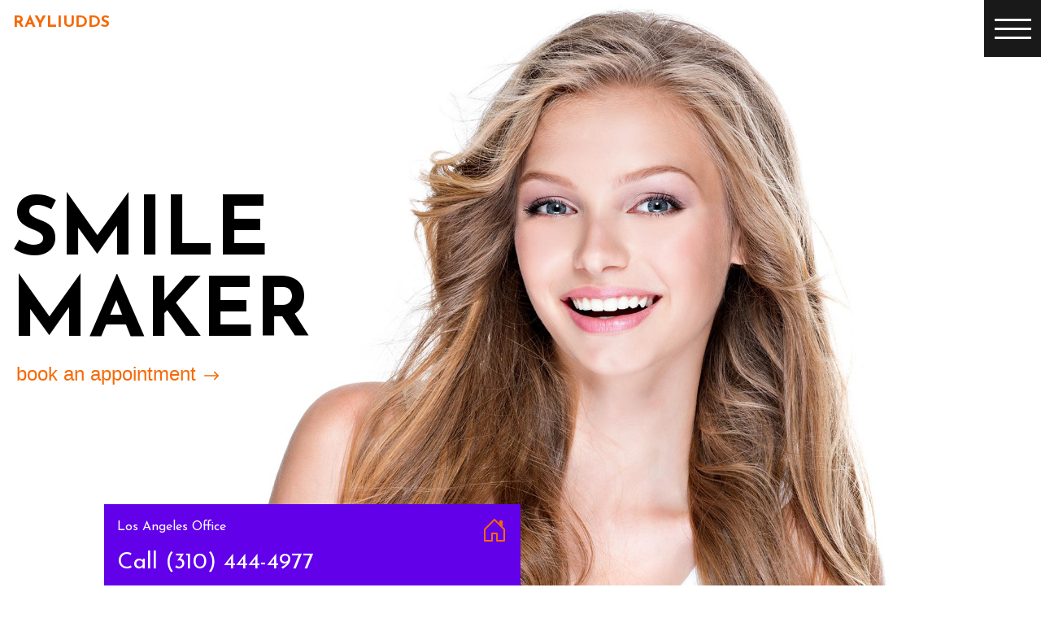

--- FILE ---
content_type: text/html; charset=UTF-8
request_url: https://rayliudds.com/
body_size: 4956
content:
<!doctype html>
<html lang="en-US">
<head>
	<meta charset="UTF-8">
	<meta name="viewport" content="width=device-width, initial-scale=1">
	<link rel="profile" href="https://gmpg.org/xfn/11">
	<!-- <link href="https://fonts.googleapis.com/css2?family=Arimo:ital,wght@0,400;0,700;1,400&display=swap" rel="stylesheet"> -->
	<link href="https://fonts.googleapis.com/css2?family=Josefin+Sans:ital,wght@0,400;0,700;1,400&display=swap" rel="stylesheet">
	<link rel="stylesheet" href="https://cdnjs.cloudflare.com/ajax/libs/twitter-bootstrap/4.5.0/css/bootstrap.min.css" integrity="sha256-aAr2Zpq8MZ+YA/D6JtRD3xtrwpEz2IqOS+pWD/7XKIw=" crossorigin="anonymous" />
	<link rel="stylesheet" href="https://cdnjs.cloudflare.com/ajax/libs/animate.css/4.1.0/animate.min.css" integrity="sha256-6hqHMqXTVEds1R8HgKisLm3l/doneQs+rS1a5NLmwwo=" crossorigin="anonymous" />
	<script src="https://cdnjs.cloudflare.com/ajax/libs/jquery/3.5.1/jquery.min.js" integrity="sha256-9/aliU8dGd2tb6OSsuzixeV4y/faTqgFtohetphbbj0=" crossorigin="anonymous"></script>
	<script src="https://cdnjs.cloudflare.com/ajax/libs/twitter-bootstrap/4.5.0/js/bootstrap.min.js" integrity="sha256-OFRAJNoaD8L3Br5lglV7VyLRf0itmoBzWUoM+Sji4/8=" crossorigin="anonymous"></script>
	<script src="https://rayliudds.com/wp-content/themes/ddsliu/js/main.js"></script>
	<title>Ray Liu DDS</title>
<link rel='dns-prefetch' href='//s.w.org' />
<link rel="alternate" type="application/rss+xml" title="Ray Liu DDS &raquo; Feed" href="https://rayliudds.com/feed/" />
<link rel="alternate" type="application/rss+xml" title="Ray Liu DDS &raquo; Comments Feed" href="https://rayliudds.com/comments/feed/" />
		<script>
			window._wpemojiSettings = {"baseUrl":"https:\/\/s.w.org\/images\/core\/emoji\/12.0.0-1\/72x72\/","ext":".png","svgUrl":"https:\/\/s.w.org\/images\/core\/emoji\/12.0.0-1\/svg\/","svgExt":".svg","source":{"concatemoji":"https:\/\/rayliudds.com\/wp-includes\/js\/wp-emoji-release.min.js?ver=5.4.18"}};
			/*! This file is auto-generated */
			!function(e,a,t){var n,r,o,i=a.createElement("canvas"),p=i.getContext&&i.getContext("2d");function s(e,t){var a=String.fromCharCode;p.clearRect(0,0,i.width,i.height),p.fillText(a.apply(this,e),0,0);e=i.toDataURL();return p.clearRect(0,0,i.width,i.height),p.fillText(a.apply(this,t),0,0),e===i.toDataURL()}function c(e){var t=a.createElement("script");t.src=e,t.defer=t.type="text/javascript",a.getElementsByTagName("head")[0].appendChild(t)}for(o=Array("flag","emoji"),t.supports={everything:!0,everythingExceptFlag:!0},r=0;r<o.length;r++)t.supports[o[r]]=function(e){if(!p||!p.fillText)return!1;switch(p.textBaseline="top",p.font="600 32px Arial",e){case"flag":return s([127987,65039,8205,9895,65039],[127987,65039,8203,9895,65039])?!1:!s([55356,56826,55356,56819],[55356,56826,8203,55356,56819])&&!s([55356,57332,56128,56423,56128,56418,56128,56421,56128,56430,56128,56423,56128,56447],[55356,57332,8203,56128,56423,8203,56128,56418,8203,56128,56421,8203,56128,56430,8203,56128,56423,8203,56128,56447]);case"emoji":return!s([55357,56424,55356,57342,8205,55358,56605,8205,55357,56424,55356,57340],[55357,56424,55356,57342,8203,55358,56605,8203,55357,56424,55356,57340])}return!1}(o[r]),t.supports.everything=t.supports.everything&&t.supports[o[r]],"flag"!==o[r]&&(t.supports.everythingExceptFlag=t.supports.everythingExceptFlag&&t.supports[o[r]]);t.supports.everythingExceptFlag=t.supports.everythingExceptFlag&&!t.supports.flag,t.DOMReady=!1,t.readyCallback=function(){t.DOMReady=!0},t.supports.everything||(n=function(){t.readyCallback()},a.addEventListener?(a.addEventListener("DOMContentLoaded",n,!1),e.addEventListener("load",n,!1)):(e.attachEvent("onload",n),a.attachEvent("onreadystatechange",function(){"complete"===a.readyState&&t.readyCallback()})),(n=t.source||{}).concatemoji?c(n.concatemoji):n.wpemoji&&n.twemoji&&(c(n.twemoji),c(n.wpemoji)))}(window,document,window._wpemojiSettings);
		</script>
		<style>
img.wp-smiley,
img.emoji {
	display: inline !important;
	border: none !important;
	box-shadow: none !important;
	height: 1em !important;
	width: 1em !important;
	margin: 0 .07em !important;
	vertical-align: -0.1em !important;
	background: none !important;
	padding: 0 !important;
}
</style>
	<link rel='stylesheet' id='wp-block-library-css'  href='https://rayliudds.com/wp-includes/css/dist/block-library/style.min.css?ver=5.4.18' media='all' />
<link rel='stylesheet' id='contact-form-7-css'  href='https://rayliudds.com/wp-content/plugins/contact-form-7/includes/css/styles.css?ver=5.2.1' media='all' />
<link rel='stylesheet' id='ddsliu-style-css'  href='https://rayliudds.com/wp-content/themes/ddsliu/style.css?ver=90214663790' media='all' />
<link rel='stylesheet' id='afsmenu-styles-css'  href='https://rayliudds.com/wp-content/plugins/animated-fullscreen-menu/frontend/css/nav.css?ver=5.4.18' media='all' />
<script src='https://rayliudds.com/wp-includes/js/jquery/jquery.js?ver=1.12.4-wp'></script>
<script src='https://rayliudds.com/wp-includes/js/jquery/jquery-migrate.min.js?ver=1.4.1'></script>
<link rel='https://api.w.org/' href='https://rayliudds.com/wp-json/' />
<link rel="EditURI" type="application/rsd+xml" title="RSD" href="https://rayliudds.com/xmlrpc.php?rsd" />
<link rel="wlwmanifest" type="application/wlwmanifest+xml" href="https://rayliudds.com/wp-includes/wlwmanifest.xml" /> 
<meta name="generator" content="WordPress 5.4.18" />
<link rel="canonical" href="https://rayliudds.com/" />
<link rel='shortlink' href='https://rayliudds.com/' />
<link rel="alternate" type="application/json+oembed" href="https://rayliudds.com/wp-json/oembed/1.0/embed?url=https%3A%2F%2Frayliudds.com%2F" />
<link rel="alternate" type="text/xml+oembed" href="https://rayliudds.com/wp-json/oembed/1.0/embed?url=https%3A%2F%2Frayliudds.com%2F&#038;format=xml" />
<style>.recentcomments a{display:inline !important;padding:0 !important;margin:0 !important;}</style>		<style type="text/css">
					.site-title,
			.site-description {
				position: absolute;
				clip: rect(1px, 1px, 1px, 1px);
				}
					</style>
		</head>

<body class="home page-template-default page page-id-8">
<div id="page" class="site">
	<!-- <a class="skip-link screen-reader-text" href="#primary">Skip to content</a> -->

	<header id="masthead" class="site-header">
		<div class="site-branding">
							<p class="site-title"><a href="https://rayliudds.com/" rel="home">Ray Liu DDS</a></p>
						</div><!-- .site-branding -->

		<nav id="site-navigation" class="navbar fixed-top bg-transparent">
			<!-- <button class="menu-toggle" aria-controls="primary-menu" aria-expanded="false"></button> -->

			<a class="navbar-brand" href="/">RayLiuDDS</a>

			<div class="menu-menu-1-container"><ul id="primary-menu" class="collapse navbar-collapse"><li id="menu-item-64" class="menu-item menu-item-type-custom menu-item-object-custom current-menu-item current_page_item menu-item-64"><a href="/" aria-current="page">Home</a></li>
<li id="menu-item-60" class="menu-item menu-item-type-post_type menu-item-object-page menu-item-60"><a href="https://rayliudds.com/book-an-appointment/">Book an Appointment</a></li>
<li id="menu-item-61" class="menu-item menu-item-type-post_type menu-item-object-page menu-item-61"><a href="https://rayliudds.com/meet-the-team/">Meet the Team</a></li>
<li id="menu-item-62" class="menu-item menu-item-type-post_type menu-item-object-page menu-item-62"><a href="https://rayliudds.com/about-us/">About Us</a></li>
<li id="menu-item-125" class="menu-item menu-item-type-post_type menu-item-object-page menu-item-125"><a href="https://rayliudds.com/office-hours/">Office Hours</a></li>
<li id="menu-item-63" class="menu-item menu-item-type-post_type menu-item-object-page menu-item-63"><a href="https://rayliudds.com/special-offers/">Special Offers</a></li>
<li id="menu-item-65" class="menu-item menu-item-type-custom menu-item-object-custom menu-item-65"><a href="tel:+1310444-4977">Call Us</a></li>
</ul></div>		</nav><!-- #site-navigation -->
	</header><!-- #masthead -->

<div class="splash">
  <h1>smile<br />maker</h1>
  <a href="/book-an-appointment/">
    <h4 class="js-h4">book an appointment <span class="js-arrow"><svg class="bi bi-arrow-right animate__animated animate__headShake animate__delay-2s animate__repeat-2"
          width="1em" height="1em" viewBox="0 0 16 16" fill="currentColor" xmlns="http://www.w3.org/2000/svg">
          <path fill-rule="evenodd"
            d="M10.146 4.646a.5.5 0 0 1 .708 0l3 3a.5.5 0 0 1 0 .708l-3 3a.5.5 0 0 1-.708-.708L12.793 8l-2.647-2.646a.5.5 0 0 1 0-.708z" />
          <path fill-rule="evenodd" d="M2 8a.5.5 0 0 1 .5-.5H13a.5.5 0 0 1 0 1H2.5A.5.5 0 0 1 2 8z" />
        </svg></span></h4>
  </a>





  <div class="info-box">
    <div class="col-left">
      <div class="cardinfo">
        <svg class="bi bi-house-door" width="1em" height="1em" viewBox="0 0 16 16" fill="currentColor"
            xmlns="http://www.w3.org/2000/svg">
            <path fill-rule="evenodd"
              d="M7.646 1.146a.5.5 0 0 1 .708 0l6 6a.5.5 0 0 1 .146.354v7a.5.5 0 0 1-.5.5H9.5a.5.5 0 0 1-.5-.5v-4H7v4a.5.5 0 0 1-.5.5H2a.5.5 0 0 1-.5-.5v-7a.5.5 0 0 1 .146-.354l6-6zM2.5 7.707V14H6v-4a.5.5 0 0 1 .5-.5h3a.5.5 0 0 1 .5.5v4h3.5V7.707L8 2.207l-5.5 5.5z" />
            <path fill-rule="evenodd" d="M13 2.5V6l-2-2V2.5a.5.5 0 0 1 .5-.5h1a.5.5 0 0 1 .5.5z" />
          </svg>
      <p>Los Angeles Office</p>
          <h3>Call <a href="tel:+13104444977">(310) 444-4977</a></h3>
          <p>11600 Wilshire Blvd., #316. 
            Los Angeles, CA 90025</p>
          <!-- <hr /> -->
        </div>
        <div class="map">
          <hr>
          <iframe src="https://www.google.com/maps/embed?pb=!1m18!1m12!1m3!1d3305.747261254066!2d-118.46146744908019!3d34.050353725181594!2m3!1f0!2f0!3f0!3m2!1i1024!2i768!4f13.1!3m3!1m2!1s0x80c2bb6130425b61%3A0xbda534cd4b5cd9a!2s11600%20Wilshire%20Blvd%20%23316%2C%20Los%20Angeles%2C%20CA%2090025!5e0!3m2!1sen!2sus!4v1596993272383!5m2!1sen!2sus" frameborder="0" style="border:0;width:100%;height:125px;" allowfullscreen="" aria-hidden="false" tabindex="0"></iframe>
        </div>
      </div>
    
     <!--
    <div class="col-right">
      <div class="cardinfo"><svg class="bi bi-house" width="1em" height="1em" viewBox="0 0 16 16" fill="currentColor" xmlns="http://www.w3.org/2000/svg">
            <path fill-rule="evenodd" d="M2 13.5V7h1v6.5a.5.5 0 0 0 .5.5h9a.5.5 0 0 0 .5-.5V7h1v6.5a1.5 1.5 0 0 1-1.5 1.5h-9A1.5 1.5 0 0 1 2 13.5zm11-11V6l-2-2V2.5a.5.5 0 0 1 .5-.5h1a.5.5 0 0 1 .5.5z"/>
            <path fill-rule="evenodd" d="M7.293 1.5a1 1 0 0 1 1.414 0l6.647 6.646a.5.5 0 0 1-.708.708L8 2.207 1.354 8.854a.5.5 0 1 1-.708-.708L7.293 1.5z"/>
          </svg>
          <p>Agoura Hills Office</p>
          <h3>Call <a href="tel:+18189918881">(818) 991-8881</a></h3>
          <p>5601 Kanan Road, 
Agoura Hills, CA 91301</p>
        </div>
        <div class="map">
          <hr>
          <iframe src="https://www.google.com/maps/embed?pb=!1m18!1m12!1m3!1d3301.778911860683!2d-118.76067754907811!3d34.15199801981844!2m3!1f0!2f0!3f0!3m2!1i1024!2i768!4f13.1!3m3!1m2!1s0x80e826af6fe0005d%3A0xd4f31592fd1967d9!2s5601%20Kanan%20Rd%2C%20Agoura%20Hills%2C%20CA%2091301!5e0!3m2!1sen!2sus!4v1596993471658!5m2!1sen!2sus" frameborder="0" style="border:0;width:100%;height:125px;" allowfullscreen="" aria-hidden="false" tabindex="0"></iframe>
        </div>
      </div> -->
	  
	  
    </div>
  </div>

  <!-- two tab -->
  <div class="info-box-mobile">
    <div class="col-left">
      <div class="cardinfo">
        <svg class="bi bi-house-door" width="1em" height="1em" viewBox="0 0 16 16" fill="currentColor"
            xmlns="http://www.w3.org/2000/svg">
            <path fill-rule="evenodd"
              d="M7.646 1.146a.5.5 0 0 1 .708 0l6 6a.5.5 0 0 1 .146.354v7a.5.5 0 0 1-.5.5H9.5a.5.5 0 0 1-.5-.5v-4H7v4a.5.5 0 0 1-.5.5H2a.5.5 0 0 1-.5-.5v-7a.5.5 0 0 1 .146-.354l6-6zM2.5 7.707V14H6v-4a.5.5 0 0 1 .5-.5h3a.5.5 0 0 1 .5.5v4h3.5V7.707L8 2.207l-5.5 5.5z" />
            <path fill-rule="evenodd" d="M13 2.5V6l-2-2V2.5a.5.5 0 0 1 .5-.5h1a.5.5 0 0 1 .5.5z" />
          </svg>
      <p>Los Angeles Office</p>
          <h3>Call <a href="tel:+13104444977">(310) 444-4977</a></h3>
          <p>11600 Wilshire Blvd., #316. 
            Los Angeles, CA 90025</p>
          <!-- <hr /> -->
        </div>
        <div class="map">
          <hr>
          <iframe src="https://www.google.com/maps/embed?pb=!1m18!1m12!1m3!1d3305.747261254066!2d-118.46146744908019!3d34.050353725181594!2m3!1f0!2f0!3f0!3m2!1i1024!2i768!4f13.1!3m3!1m2!1s0x80c2bb6130425b61%3A0xbda534cd4b5cd9a!2s11600%20Wilshire%20Blvd%20%23316%2C%20Los%20Angeles%2C%20CA%2090025!5e0!3m2!1sen!2sus!4v1596993272383!5m2!1sen!2sus" frameborder="0" style="border:0;width:100%;height:125px;" allowfullscreen="" aria-hidden="false" tabindex="0"></iframe>
        </div>
      </div>
    

    <div class="col-right">
      <div class="cardinfo"><svg class="bi bi-house" width="1em" height="1em" viewBox="0 0 16 16" fill="currentColor" xmlns="http://www.w3.org/2000/svg">
            <path fill-rule="evenodd" d="M2 13.5V7h1v6.5a.5.5 0 0 0 .5.5h9a.5.5 0 0 0 .5-.5V7h1v6.5a1.5 1.5 0 0 1-1.5 1.5h-9A1.5 1.5 0 0 1 2 13.5zm11-11V6l-2-2V2.5a.5.5 0 0 1 .5-.5h1a.5.5 0 0 1 .5.5z"/>
            <path fill-rule="evenodd" d="M7.293 1.5a1 1 0 0 1 1.414 0l6.647 6.646a.5.5 0 0 1-.708.708L8 2.207 1.354 8.854a.5.5 0 1 1-.708-.708L7.293 1.5z"/>
          </svg>
          <p>Agoura Hills Office</p>
          <h3>Call <a href="tel:+18189918881">(818) 991-8881</a></h3>
          <p>5601 Kanan Road, 
Agoura Hills, CA 91301</p>
          <!-- <hr /> -->
        </div>
        <div class="map">
          <hr>
          <iframe src="https://www.google.com/maps/embed?pb=!1m18!1m12!1m3!1d3301.778911860683!2d-118.76067754907811!3d34.15199801981844!2m3!1f0!2f0!3f0!3m2!1i1024!2i768!4f13.1!3m3!1m2!1s0x80e826af6fe0005d%3A0xd4f31592fd1967d9!2s5601%20Kanan%20Rd%2C%20Agoura%20Hills%2C%20CA%2091301!5e0!3m2!1sen!2sus!4v1596993471658!5m2!1sen!2sus" frameborder="0" style="border:0;width:100%;height:125px;" allowfullscreen="" aria-hidden="false" tabindex="0"></iframe>
        </div>
      </div>
    </div>


  <!-- end two tab -->



</div>


	<footer id="colophon" class="site-footer">
		<div class="site-info container">
			<div class="row">
				<div class="col-8">Copyright © 2025 Changrui (Ray) Liu D.D.S.</div>
				<div class="col-4"><small>Site by <a href="//www.linkedin.com/in/yuan-liu-42b03b29/" target="_blank">Y.L</a></small></div>
			</div>
		</div><!-- .site-info -->
	</footer><!-- #colophon -->
</div><!-- #page -->

		<style>
			.animatedfsmenu a, .afs-cart-title{
				font-weight: 400 !important;
			}
		</style>	
		
<style>

.turbolinks-progress-bar, .animatedfsmenu{
	background-color: rgba(0,0,0,0.9);
}

.animatedfsmenu.navbar-expand-md, .animatedfsmenu.navbar-expand-ht{
	background-color: rgba(28,28,28,0.95);
}
.animatedfsmenu button:focus, .animatedfsmenu button:hover{
	background: rgba(0,0,0,0.9) !important;
}
.animatedfsmenu .navbar-toggler{
	background: rgba(0,0,0,0.9);
}
.animatedfs_menu_list a, .afsmenu_search input[type="text"], .afs-cart-title{
	color: #FFFFFF !important;
}
.animatedfs_menu_list li > a:before, .animatedfsmenu .navbar-toggler .bar{
	background: #FFFFFF !important;
}
.animatedfsmenu .privacy_policy{
	color: #FFFFFF;
}
.animatedfsmenu .social-media li{
	border-color: #FFFFFF;
}
.animatedfsmenu.animation_background li > a:before,.animatedfsmenu.animation_background__border_radius li > a:before{
	background: rgba(0,0,0,0.91) !important;
}
</style>

<div class="animatedfsmenu   animatedfsmenu__right   animation_line">
		<div class="animatedfs_background"></div>
		<button class="navbar-toggler" type="button" data-toggle="collapse" data-target="#navbarNavDropdown" aria-controls="navbarNavDropdown" aria-expanded="false" aria-label="Toggle navigation">
			<div class="bar top"></div>
			<div class="bar bot"></div>
			<div class="bar mid"></div>
		</button>

	<div class="navbar-collapse animatedfs_menu_list">
		<div class="menu-menu-1-container"><ul id="menu-menu-1" class="afsmenu"><li class="menu-item menu-item-type-custom menu-item-object-custom current-menu-item current_page_item menu-item-64"><a href="/" aria-current="page">Home</a></li>
<li class="menu-item menu-item-type-post_type menu-item-object-page menu-item-60"><a href="https://rayliudds.com/book-an-appointment/">Book an Appointment</a></li>
<li class="menu-item menu-item-type-post_type menu-item-object-page menu-item-61"><a href="https://rayliudds.com/meet-the-team/">Meet the Team</a></li>
<li class="menu-item menu-item-type-post_type menu-item-object-page menu-item-62"><a href="https://rayliudds.com/about-us/">About Us</a></li>
<li class="menu-item menu-item-type-post_type menu-item-object-page menu-item-125"><a href="https://rayliudds.com/office-hours/">Office Hours</a></li>
<li class="menu-item menu-item-type-post_type menu-item-object-page menu-item-63"><a href="https://rayliudds.com/special-offers/">Special Offers</a></li>
<li class="menu-item menu-item-type-custom menu-item-object-custom menu-item-65"><a href="tel:+1310444-4977">Call Us</a></li>
</ul></div>				
	</div>

</div>

	<script>
var wpcf7 = {"apiSettings":{"root":"https:\/\/rayliudds.com\/wp-json\/contact-form-7\/v1","namespace":"contact-form-7\/v1"}};
</script>
<script src='https://rayliudds.com/wp-content/plugins/contact-form-7/includes/js/scripts.js?ver=5.2.1'></script>
<script src='https://rayliudds.com/wp-content/themes/ddsliu/js/navigation.js?ver=1.0.0'></script>
<script src='https://rayliudds.com/wp-content/plugins/animated-fullscreen-menu/frontend/js/nav.js?ver=1.6.5'></script>
<script src='https://rayliudds.com/wp-includes/js/wp-embed.min.js?ver=5.4.18'></script>

<script>
document.addEventListener( 'wpcf7mailsent', function( event ) {
  location = '/thank-you/';
}, false );
</script>
<script defer src="https://static.cloudflareinsights.com/beacon.min.js/vcd15cbe7772f49c399c6a5babf22c1241717689176015" integrity="sha512-ZpsOmlRQV6y907TI0dKBHq9Md29nnaEIPlkf84rnaERnq6zvWvPUqr2ft8M1aS28oN72PdrCzSjY4U6VaAw1EQ==" data-cf-beacon='{"version":"2024.11.0","token":"ee1acdd7b4a447cfb70118100bdd2dfa","r":1,"server_timing":{"name":{"cfCacheStatus":true,"cfEdge":true,"cfExtPri":true,"cfL4":true,"cfOrigin":true,"cfSpeedBrain":true},"location_startswith":null}}' crossorigin="anonymous"></script>
</body>
</html>


--- FILE ---
content_type: text/css
request_url: https://rayliudds.com/wp-content/themes/ddsliu/style.css?ver=90214663790
body_size: 772
content:
h1 {
  font-weight: 700;
}

body {
  font-family: "Josefin Sans", sans-serif;
  font-weight: normal;
}

body a:hover {
  text-decoration: none;
}

.splash {
  position: relative;
  display: -webkit-box;
  display: -ms-flexbox;
  display: flex;
  width: 100%;
  height: 100vh;
  padding: 0;
  color: white;
  background: url(../ddsliu/img/home-banner.jpg) no-repeat top center scroll;
  background-color: black;
  background-size: cover;
  -o-background-size: cover;
  -webkit-box-orient: vertical;
  -webkit-box-direction: normal;
      -ms-flex-direction: column;
          flex-direction: column;
  -webkit-box-pack: center;
      -ms-flex-pack: center;
          justify-content: center;
  text-align: left;
}

.splash h1 {
  font-family: "Josefin Sans", sans-serif;
  font-weight: bold;
  font-size: 100px;
  text-transform: uppercase;
  padding-left: 14px;
  color: #000;
  line-height: 1;
  -webkit-transform: matrix(1, 0, 0, 1, 0, 0);
          transform: matrix(1, 0, 0, 1, 0, 0);
  word-break: break-all;
}

@media (max-width: 767px) {
  .splash h1 {
    font-size: 50px;
    background: rgba(255, 152, 0, 0.65);
    margin-top: 30%;
  }
}

@media (max-width: 576px) {
  .splash h1 {
    margin-top: 90%;
    margin-bottom: 0;
    padding-top: 2%;
  }
}

@media (max-width: 375px) {
  .splash h1 {
    margin-top: 94%;
    margin-bottom: 0;
    padding-top: 2%;
  }
}

.splash h4 {
  font-family: "Arimo", sans-serif;
  color: #f56906;
  padding-left: 20px;
}

@media (max-width: 576px) {
  .splash h4 {
    background: #fff;
    padding: .4rem;
  }
}

@media (max-width: 375px) {
  .splash h4 {
    background: #fff;
    padding: .4rem;
  }
}

.splash h4 span svg {
  --animate-repeat: 4;
}

.splash .info-box {
  -webkit-box-sizing: border-box;
          box-sizing: border-box;
}

@media (max-width: 767px) {
  .splash .info-box {
    display: none;
  }
}

.splash .info-box .col-left {
  -webkit-box-sizing: border-box;
          box-sizing: border-box;
  padding: 1rem;
  background: #6200EA;
  width: 40%;
  height: 100px;
  position: absolute;
  bottom: 0;
  left: 10%;
  overflow: hidden;
}

.splash .info-box .col-left a {
  color: #fff;
}

.splash .info-box .col-left svg {
  font-size: 2rem;
  float: right;
  color: #f56906;
}

.splash .info-box .col-right {
  -webkit-box-sizing: border-box;
          box-sizing: border-box;
  padding: 1rem;
  background: #6200EA;
  width: 40%;
  height: 100px;
  position: absolute;
  bottom: 0;
  left: 50%;
  overflow: hidden;
}

.splash .info-box .col-right a {
  color: #fff;
}

.splash .info-box .col-right svg {
  font-size: 2rem;
  float: right;
  color: chartreuse;
}

.splash .info {
  position: absolute;
  bottom: 0;
  left: 0;
  right: 0;
  margin-left: auto;
  margin-right: auto;
  padding: 1.5rem 1rem .5rem 1rem;
  background: #6200EA;
}

.splash .info .icon h2 {
  text-align: right;
  margin-top: -0.5rem;
}

.splash .map__info {
  display: none;
}

.info-box-mobile {
  -webkit-box-sizing: border-box;
          box-sizing: border-box;
  display: block;
}

@media (min-width: 768px) {
  .info-box-mobile {
    display: none;
  }
}

.info-box-mobile .col-left {
  display: block;
  -webkit-box-sizing: border-box;
          box-sizing: border-box;
  padding: 1rem;
  background: #6200EA;
  width: 100%;
  position: relative;
  color: #fff;
}

.info-box-mobile .col-left a {
  color: #fff;
}

.info-box-mobile .col-left svg {
  font-size: 2rem;
  float: right;
  color: #f56906;
}

.info-box-mobile .col-right {
  display: block;
  color: #fff;
  -webkit-box-sizing: border-box;
          box-sizing: border-box;
  padding: 1rem;
  background: #4c00b5;
  width: 100%;
  position: relative;
}

.info-box-mobile .col-right a {
  color: #fff;
}

.info-box-mobile .col-right svg {
  font-size: 2rem;
  float: right;
  color: chartreuse;
}

.animatedfsmenu ul {
  padding: 0;
}

.navbar-brand {
  font-family: "Josefin Sans", sans-serif;
  color: #f56906;
  text-transform: uppercase;
  font-weight: 700;
}

.navbar.bg-transparent.fixed {
  background: rgba(29, 29, 29, 0.98) !important;
  -webkit-transition: 0.3s;
  transition: 0.3s;
}

#colophon {
  background: #000;
  width: 100%;
  display: block;
  -webkit-box-sizing: border-box;
          box-sizing: border-box;
  padding: 1rem 0;
  color: #fff;
}

#colophon a {
  color: #fff;
  font-size: 1rem;
}

.single-header {
  height: 70px;
  -webkit-box-sizing: border-box;
          box-sizing: border-box;
}

.single-header .fixed-top {
  height: 70px;
}

.entry-header {
  margin: 3rem 0;
}

@media (max-width: 578px) {
  .entry-header {
    padding-left: 1rem;
  }
	.entry-content {
		box-sizing:border-box;
		padding:0 15px;
	}
}

.card {
  -webkit-transition: 0.5s;
  transition: 0.5s;
}

.card:hover {
  -webkit-transition: 0.5s;
  transition: 0.5s;
  -webkit-box-shadow: 3px 4px 6px rgba(0, 0, 0, 0.12);
  box-shadow: 3px 4px 6px rgba(0, 0, 0, 0.12);
  -webkit-transform: translateY(-10px);
          transform: translateY(-10px);
}

.css-bio .modal-header {
  display: block;
}

.css-bio h2 {
  font-family: "Arimo", sans-serif;
  font-weight: 900;
  color: #f56906;
}

.css-bio .close {
  float: left !important;
}

.appointment-form {
  -webkit-box-sizing: border-box;
          box-sizing: border-box;
}

.appointment-form label {
  width: 100%;
}

.site-main {
  width: 100%;
}
/*# sourceMappingURL=style.css.map */

--- FILE ---
content_type: text/javascript
request_url: https://rayliudds.com/wp-content/themes/ddsliu/js/main.js
body_size: -32
content:
$(document).ready(function(){

  // menu
  $(window).bind('scroll', function () {
    if ($(window).scrollTop() > 70) {
        $('.navbar').addClass('fixed');
    } else {
        $('.navbar').removeClass('fixed');
    }
  });

  // ScrollReveal().reveal('.js-img', {
  //   delay: 375,
  //   duration: 500,
  //   reset: true
  // });

  $('.col-left').mouseenter(function(e) {
    $('.col-left').animate({
      height:'300'
    },1000,function(){})
    // $(this).siblings('.map__info').toggle();
    // $('.map__info').slideUp('slow');
  });
  $('.col-left').mouseleave(function(e) {
    // console.log(e.target);
    $('.col-left').animate({
      height:'100'
    },1000,function(){})
  });
  $('.col-right').mouseenter(function(e) {
    $('.col-right').animate({
      height:'300'
    },1000,function(){})
    // $(this).siblings('.map__info').toggle();
    // $('.map__info').slideUp('slow');
  });
  $('.col-right').mouseleave(function(e) {
    // console.log(e.target);
    $('.col-right').animate({
      height:'100'
    },1000,function(){})
  });

  $('.js-h4').hover(function(){
    $('.js-arrow').effect( "shake" );
  })



});